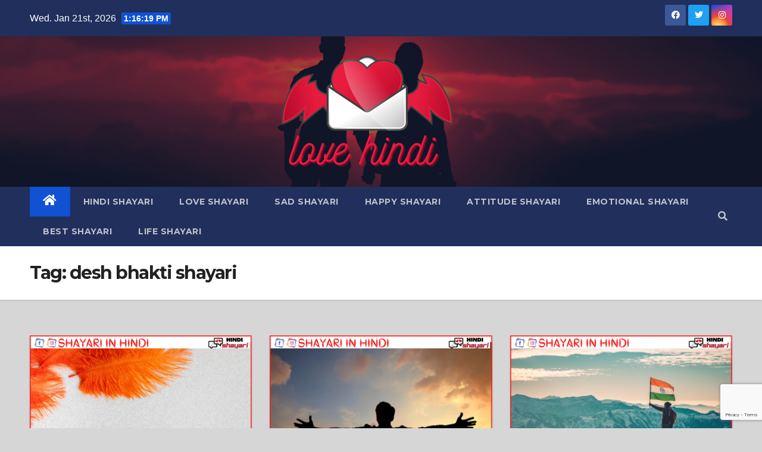

--- FILE ---
content_type: text/html; charset=utf-8
request_url: https://www.google.com/recaptcha/api2/anchor?ar=1&k=6Lcf8c0iAAAAAN2OoUX9k1GKsHgdzTRVu1apmeO7&co=aHR0cHM6Ly9sb3ZlLWhpbmRpLmNvbTo0NDM.&hl=en&v=PoyoqOPhxBO7pBk68S4YbpHZ&size=invisible&anchor-ms=20000&execute-ms=30000&cb=u0e3d4dou7nu
body_size: 48666
content:
<!DOCTYPE HTML><html dir="ltr" lang="en"><head><meta http-equiv="Content-Type" content="text/html; charset=UTF-8">
<meta http-equiv="X-UA-Compatible" content="IE=edge">
<title>reCAPTCHA</title>
<style type="text/css">
/* cyrillic-ext */
@font-face {
  font-family: 'Roboto';
  font-style: normal;
  font-weight: 400;
  font-stretch: 100%;
  src: url(//fonts.gstatic.com/s/roboto/v48/KFO7CnqEu92Fr1ME7kSn66aGLdTylUAMa3GUBHMdazTgWw.woff2) format('woff2');
  unicode-range: U+0460-052F, U+1C80-1C8A, U+20B4, U+2DE0-2DFF, U+A640-A69F, U+FE2E-FE2F;
}
/* cyrillic */
@font-face {
  font-family: 'Roboto';
  font-style: normal;
  font-weight: 400;
  font-stretch: 100%;
  src: url(//fonts.gstatic.com/s/roboto/v48/KFO7CnqEu92Fr1ME7kSn66aGLdTylUAMa3iUBHMdazTgWw.woff2) format('woff2');
  unicode-range: U+0301, U+0400-045F, U+0490-0491, U+04B0-04B1, U+2116;
}
/* greek-ext */
@font-face {
  font-family: 'Roboto';
  font-style: normal;
  font-weight: 400;
  font-stretch: 100%;
  src: url(//fonts.gstatic.com/s/roboto/v48/KFO7CnqEu92Fr1ME7kSn66aGLdTylUAMa3CUBHMdazTgWw.woff2) format('woff2');
  unicode-range: U+1F00-1FFF;
}
/* greek */
@font-face {
  font-family: 'Roboto';
  font-style: normal;
  font-weight: 400;
  font-stretch: 100%;
  src: url(//fonts.gstatic.com/s/roboto/v48/KFO7CnqEu92Fr1ME7kSn66aGLdTylUAMa3-UBHMdazTgWw.woff2) format('woff2');
  unicode-range: U+0370-0377, U+037A-037F, U+0384-038A, U+038C, U+038E-03A1, U+03A3-03FF;
}
/* math */
@font-face {
  font-family: 'Roboto';
  font-style: normal;
  font-weight: 400;
  font-stretch: 100%;
  src: url(//fonts.gstatic.com/s/roboto/v48/KFO7CnqEu92Fr1ME7kSn66aGLdTylUAMawCUBHMdazTgWw.woff2) format('woff2');
  unicode-range: U+0302-0303, U+0305, U+0307-0308, U+0310, U+0312, U+0315, U+031A, U+0326-0327, U+032C, U+032F-0330, U+0332-0333, U+0338, U+033A, U+0346, U+034D, U+0391-03A1, U+03A3-03A9, U+03B1-03C9, U+03D1, U+03D5-03D6, U+03F0-03F1, U+03F4-03F5, U+2016-2017, U+2034-2038, U+203C, U+2040, U+2043, U+2047, U+2050, U+2057, U+205F, U+2070-2071, U+2074-208E, U+2090-209C, U+20D0-20DC, U+20E1, U+20E5-20EF, U+2100-2112, U+2114-2115, U+2117-2121, U+2123-214F, U+2190, U+2192, U+2194-21AE, U+21B0-21E5, U+21F1-21F2, U+21F4-2211, U+2213-2214, U+2216-22FF, U+2308-230B, U+2310, U+2319, U+231C-2321, U+2336-237A, U+237C, U+2395, U+239B-23B7, U+23D0, U+23DC-23E1, U+2474-2475, U+25AF, U+25B3, U+25B7, U+25BD, U+25C1, U+25CA, U+25CC, U+25FB, U+266D-266F, U+27C0-27FF, U+2900-2AFF, U+2B0E-2B11, U+2B30-2B4C, U+2BFE, U+3030, U+FF5B, U+FF5D, U+1D400-1D7FF, U+1EE00-1EEFF;
}
/* symbols */
@font-face {
  font-family: 'Roboto';
  font-style: normal;
  font-weight: 400;
  font-stretch: 100%;
  src: url(//fonts.gstatic.com/s/roboto/v48/KFO7CnqEu92Fr1ME7kSn66aGLdTylUAMaxKUBHMdazTgWw.woff2) format('woff2');
  unicode-range: U+0001-000C, U+000E-001F, U+007F-009F, U+20DD-20E0, U+20E2-20E4, U+2150-218F, U+2190, U+2192, U+2194-2199, U+21AF, U+21E6-21F0, U+21F3, U+2218-2219, U+2299, U+22C4-22C6, U+2300-243F, U+2440-244A, U+2460-24FF, U+25A0-27BF, U+2800-28FF, U+2921-2922, U+2981, U+29BF, U+29EB, U+2B00-2BFF, U+4DC0-4DFF, U+FFF9-FFFB, U+10140-1018E, U+10190-1019C, U+101A0, U+101D0-101FD, U+102E0-102FB, U+10E60-10E7E, U+1D2C0-1D2D3, U+1D2E0-1D37F, U+1F000-1F0FF, U+1F100-1F1AD, U+1F1E6-1F1FF, U+1F30D-1F30F, U+1F315, U+1F31C, U+1F31E, U+1F320-1F32C, U+1F336, U+1F378, U+1F37D, U+1F382, U+1F393-1F39F, U+1F3A7-1F3A8, U+1F3AC-1F3AF, U+1F3C2, U+1F3C4-1F3C6, U+1F3CA-1F3CE, U+1F3D4-1F3E0, U+1F3ED, U+1F3F1-1F3F3, U+1F3F5-1F3F7, U+1F408, U+1F415, U+1F41F, U+1F426, U+1F43F, U+1F441-1F442, U+1F444, U+1F446-1F449, U+1F44C-1F44E, U+1F453, U+1F46A, U+1F47D, U+1F4A3, U+1F4B0, U+1F4B3, U+1F4B9, U+1F4BB, U+1F4BF, U+1F4C8-1F4CB, U+1F4D6, U+1F4DA, U+1F4DF, U+1F4E3-1F4E6, U+1F4EA-1F4ED, U+1F4F7, U+1F4F9-1F4FB, U+1F4FD-1F4FE, U+1F503, U+1F507-1F50B, U+1F50D, U+1F512-1F513, U+1F53E-1F54A, U+1F54F-1F5FA, U+1F610, U+1F650-1F67F, U+1F687, U+1F68D, U+1F691, U+1F694, U+1F698, U+1F6AD, U+1F6B2, U+1F6B9-1F6BA, U+1F6BC, U+1F6C6-1F6CF, U+1F6D3-1F6D7, U+1F6E0-1F6EA, U+1F6F0-1F6F3, U+1F6F7-1F6FC, U+1F700-1F7FF, U+1F800-1F80B, U+1F810-1F847, U+1F850-1F859, U+1F860-1F887, U+1F890-1F8AD, U+1F8B0-1F8BB, U+1F8C0-1F8C1, U+1F900-1F90B, U+1F93B, U+1F946, U+1F984, U+1F996, U+1F9E9, U+1FA00-1FA6F, U+1FA70-1FA7C, U+1FA80-1FA89, U+1FA8F-1FAC6, U+1FACE-1FADC, U+1FADF-1FAE9, U+1FAF0-1FAF8, U+1FB00-1FBFF;
}
/* vietnamese */
@font-face {
  font-family: 'Roboto';
  font-style: normal;
  font-weight: 400;
  font-stretch: 100%;
  src: url(//fonts.gstatic.com/s/roboto/v48/KFO7CnqEu92Fr1ME7kSn66aGLdTylUAMa3OUBHMdazTgWw.woff2) format('woff2');
  unicode-range: U+0102-0103, U+0110-0111, U+0128-0129, U+0168-0169, U+01A0-01A1, U+01AF-01B0, U+0300-0301, U+0303-0304, U+0308-0309, U+0323, U+0329, U+1EA0-1EF9, U+20AB;
}
/* latin-ext */
@font-face {
  font-family: 'Roboto';
  font-style: normal;
  font-weight: 400;
  font-stretch: 100%;
  src: url(//fonts.gstatic.com/s/roboto/v48/KFO7CnqEu92Fr1ME7kSn66aGLdTylUAMa3KUBHMdazTgWw.woff2) format('woff2');
  unicode-range: U+0100-02BA, U+02BD-02C5, U+02C7-02CC, U+02CE-02D7, U+02DD-02FF, U+0304, U+0308, U+0329, U+1D00-1DBF, U+1E00-1E9F, U+1EF2-1EFF, U+2020, U+20A0-20AB, U+20AD-20C0, U+2113, U+2C60-2C7F, U+A720-A7FF;
}
/* latin */
@font-face {
  font-family: 'Roboto';
  font-style: normal;
  font-weight: 400;
  font-stretch: 100%;
  src: url(//fonts.gstatic.com/s/roboto/v48/KFO7CnqEu92Fr1ME7kSn66aGLdTylUAMa3yUBHMdazQ.woff2) format('woff2');
  unicode-range: U+0000-00FF, U+0131, U+0152-0153, U+02BB-02BC, U+02C6, U+02DA, U+02DC, U+0304, U+0308, U+0329, U+2000-206F, U+20AC, U+2122, U+2191, U+2193, U+2212, U+2215, U+FEFF, U+FFFD;
}
/* cyrillic-ext */
@font-face {
  font-family: 'Roboto';
  font-style: normal;
  font-weight: 500;
  font-stretch: 100%;
  src: url(//fonts.gstatic.com/s/roboto/v48/KFO7CnqEu92Fr1ME7kSn66aGLdTylUAMa3GUBHMdazTgWw.woff2) format('woff2');
  unicode-range: U+0460-052F, U+1C80-1C8A, U+20B4, U+2DE0-2DFF, U+A640-A69F, U+FE2E-FE2F;
}
/* cyrillic */
@font-face {
  font-family: 'Roboto';
  font-style: normal;
  font-weight: 500;
  font-stretch: 100%;
  src: url(//fonts.gstatic.com/s/roboto/v48/KFO7CnqEu92Fr1ME7kSn66aGLdTylUAMa3iUBHMdazTgWw.woff2) format('woff2');
  unicode-range: U+0301, U+0400-045F, U+0490-0491, U+04B0-04B1, U+2116;
}
/* greek-ext */
@font-face {
  font-family: 'Roboto';
  font-style: normal;
  font-weight: 500;
  font-stretch: 100%;
  src: url(//fonts.gstatic.com/s/roboto/v48/KFO7CnqEu92Fr1ME7kSn66aGLdTylUAMa3CUBHMdazTgWw.woff2) format('woff2');
  unicode-range: U+1F00-1FFF;
}
/* greek */
@font-face {
  font-family: 'Roboto';
  font-style: normal;
  font-weight: 500;
  font-stretch: 100%;
  src: url(//fonts.gstatic.com/s/roboto/v48/KFO7CnqEu92Fr1ME7kSn66aGLdTylUAMa3-UBHMdazTgWw.woff2) format('woff2');
  unicode-range: U+0370-0377, U+037A-037F, U+0384-038A, U+038C, U+038E-03A1, U+03A3-03FF;
}
/* math */
@font-face {
  font-family: 'Roboto';
  font-style: normal;
  font-weight: 500;
  font-stretch: 100%;
  src: url(//fonts.gstatic.com/s/roboto/v48/KFO7CnqEu92Fr1ME7kSn66aGLdTylUAMawCUBHMdazTgWw.woff2) format('woff2');
  unicode-range: U+0302-0303, U+0305, U+0307-0308, U+0310, U+0312, U+0315, U+031A, U+0326-0327, U+032C, U+032F-0330, U+0332-0333, U+0338, U+033A, U+0346, U+034D, U+0391-03A1, U+03A3-03A9, U+03B1-03C9, U+03D1, U+03D5-03D6, U+03F0-03F1, U+03F4-03F5, U+2016-2017, U+2034-2038, U+203C, U+2040, U+2043, U+2047, U+2050, U+2057, U+205F, U+2070-2071, U+2074-208E, U+2090-209C, U+20D0-20DC, U+20E1, U+20E5-20EF, U+2100-2112, U+2114-2115, U+2117-2121, U+2123-214F, U+2190, U+2192, U+2194-21AE, U+21B0-21E5, U+21F1-21F2, U+21F4-2211, U+2213-2214, U+2216-22FF, U+2308-230B, U+2310, U+2319, U+231C-2321, U+2336-237A, U+237C, U+2395, U+239B-23B7, U+23D0, U+23DC-23E1, U+2474-2475, U+25AF, U+25B3, U+25B7, U+25BD, U+25C1, U+25CA, U+25CC, U+25FB, U+266D-266F, U+27C0-27FF, U+2900-2AFF, U+2B0E-2B11, U+2B30-2B4C, U+2BFE, U+3030, U+FF5B, U+FF5D, U+1D400-1D7FF, U+1EE00-1EEFF;
}
/* symbols */
@font-face {
  font-family: 'Roboto';
  font-style: normal;
  font-weight: 500;
  font-stretch: 100%;
  src: url(//fonts.gstatic.com/s/roboto/v48/KFO7CnqEu92Fr1ME7kSn66aGLdTylUAMaxKUBHMdazTgWw.woff2) format('woff2');
  unicode-range: U+0001-000C, U+000E-001F, U+007F-009F, U+20DD-20E0, U+20E2-20E4, U+2150-218F, U+2190, U+2192, U+2194-2199, U+21AF, U+21E6-21F0, U+21F3, U+2218-2219, U+2299, U+22C4-22C6, U+2300-243F, U+2440-244A, U+2460-24FF, U+25A0-27BF, U+2800-28FF, U+2921-2922, U+2981, U+29BF, U+29EB, U+2B00-2BFF, U+4DC0-4DFF, U+FFF9-FFFB, U+10140-1018E, U+10190-1019C, U+101A0, U+101D0-101FD, U+102E0-102FB, U+10E60-10E7E, U+1D2C0-1D2D3, U+1D2E0-1D37F, U+1F000-1F0FF, U+1F100-1F1AD, U+1F1E6-1F1FF, U+1F30D-1F30F, U+1F315, U+1F31C, U+1F31E, U+1F320-1F32C, U+1F336, U+1F378, U+1F37D, U+1F382, U+1F393-1F39F, U+1F3A7-1F3A8, U+1F3AC-1F3AF, U+1F3C2, U+1F3C4-1F3C6, U+1F3CA-1F3CE, U+1F3D4-1F3E0, U+1F3ED, U+1F3F1-1F3F3, U+1F3F5-1F3F7, U+1F408, U+1F415, U+1F41F, U+1F426, U+1F43F, U+1F441-1F442, U+1F444, U+1F446-1F449, U+1F44C-1F44E, U+1F453, U+1F46A, U+1F47D, U+1F4A3, U+1F4B0, U+1F4B3, U+1F4B9, U+1F4BB, U+1F4BF, U+1F4C8-1F4CB, U+1F4D6, U+1F4DA, U+1F4DF, U+1F4E3-1F4E6, U+1F4EA-1F4ED, U+1F4F7, U+1F4F9-1F4FB, U+1F4FD-1F4FE, U+1F503, U+1F507-1F50B, U+1F50D, U+1F512-1F513, U+1F53E-1F54A, U+1F54F-1F5FA, U+1F610, U+1F650-1F67F, U+1F687, U+1F68D, U+1F691, U+1F694, U+1F698, U+1F6AD, U+1F6B2, U+1F6B9-1F6BA, U+1F6BC, U+1F6C6-1F6CF, U+1F6D3-1F6D7, U+1F6E0-1F6EA, U+1F6F0-1F6F3, U+1F6F7-1F6FC, U+1F700-1F7FF, U+1F800-1F80B, U+1F810-1F847, U+1F850-1F859, U+1F860-1F887, U+1F890-1F8AD, U+1F8B0-1F8BB, U+1F8C0-1F8C1, U+1F900-1F90B, U+1F93B, U+1F946, U+1F984, U+1F996, U+1F9E9, U+1FA00-1FA6F, U+1FA70-1FA7C, U+1FA80-1FA89, U+1FA8F-1FAC6, U+1FACE-1FADC, U+1FADF-1FAE9, U+1FAF0-1FAF8, U+1FB00-1FBFF;
}
/* vietnamese */
@font-face {
  font-family: 'Roboto';
  font-style: normal;
  font-weight: 500;
  font-stretch: 100%;
  src: url(//fonts.gstatic.com/s/roboto/v48/KFO7CnqEu92Fr1ME7kSn66aGLdTylUAMa3OUBHMdazTgWw.woff2) format('woff2');
  unicode-range: U+0102-0103, U+0110-0111, U+0128-0129, U+0168-0169, U+01A0-01A1, U+01AF-01B0, U+0300-0301, U+0303-0304, U+0308-0309, U+0323, U+0329, U+1EA0-1EF9, U+20AB;
}
/* latin-ext */
@font-face {
  font-family: 'Roboto';
  font-style: normal;
  font-weight: 500;
  font-stretch: 100%;
  src: url(//fonts.gstatic.com/s/roboto/v48/KFO7CnqEu92Fr1ME7kSn66aGLdTylUAMa3KUBHMdazTgWw.woff2) format('woff2');
  unicode-range: U+0100-02BA, U+02BD-02C5, U+02C7-02CC, U+02CE-02D7, U+02DD-02FF, U+0304, U+0308, U+0329, U+1D00-1DBF, U+1E00-1E9F, U+1EF2-1EFF, U+2020, U+20A0-20AB, U+20AD-20C0, U+2113, U+2C60-2C7F, U+A720-A7FF;
}
/* latin */
@font-face {
  font-family: 'Roboto';
  font-style: normal;
  font-weight: 500;
  font-stretch: 100%;
  src: url(//fonts.gstatic.com/s/roboto/v48/KFO7CnqEu92Fr1ME7kSn66aGLdTylUAMa3yUBHMdazQ.woff2) format('woff2');
  unicode-range: U+0000-00FF, U+0131, U+0152-0153, U+02BB-02BC, U+02C6, U+02DA, U+02DC, U+0304, U+0308, U+0329, U+2000-206F, U+20AC, U+2122, U+2191, U+2193, U+2212, U+2215, U+FEFF, U+FFFD;
}
/* cyrillic-ext */
@font-face {
  font-family: 'Roboto';
  font-style: normal;
  font-weight: 900;
  font-stretch: 100%;
  src: url(//fonts.gstatic.com/s/roboto/v48/KFO7CnqEu92Fr1ME7kSn66aGLdTylUAMa3GUBHMdazTgWw.woff2) format('woff2');
  unicode-range: U+0460-052F, U+1C80-1C8A, U+20B4, U+2DE0-2DFF, U+A640-A69F, U+FE2E-FE2F;
}
/* cyrillic */
@font-face {
  font-family: 'Roboto';
  font-style: normal;
  font-weight: 900;
  font-stretch: 100%;
  src: url(//fonts.gstatic.com/s/roboto/v48/KFO7CnqEu92Fr1ME7kSn66aGLdTylUAMa3iUBHMdazTgWw.woff2) format('woff2');
  unicode-range: U+0301, U+0400-045F, U+0490-0491, U+04B0-04B1, U+2116;
}
/* greek-ext */
@font-face {
  font-family: 'Roboto';
  font-style: normal;
  font-weight: 900;
  font-stretch: 100%;
  src: url(//fonts.gstatic.com/s/roboto/v48/KFO7CnqEu92Fr1ME7kSn66aGLdTylUAMa3CUBHMdazTgWw.woff2) format('woff2');
  unicode-range: U+1F00-1FFF;
}
/* greek */
@font-face {
  font-family: 'Roboto';
  font-style: normal;
  font-weight: 900;
  font-stretch: 100%;
  src: url(//fonts.gstatic.com/s/roboto/v48/KFO7CnqEu92Fr1ME7kSn66aGLdTylUAMa3-UBHMdazTgWw.woff2) format('woff2');
  unicode-range: U+0370-0377, U+037A-037F, U+0384-038A, U+038C, U+038E-03A1, U+03A3-03FF;
}
/* math */
@font-face {
  font-family: 'Roboto';
  font-style: normal;
  font-weight: 900;
  font-stretch: 100%;
  src: url(//fonts.gstatic.com/s/roboto/v48/KFO7CnqEu92Fr1ME7kSn66aGLdTylUAMawCUBHMdazTgWw.woff2) format('woff2');
  unicode-range: U+0302-0303, U+0305, U+0307-0308, U+0310, U+0312, U+0315, U+031A, U+0326-0327, U+032C, U+032F-0330, U+0332-0333, U+0338, U+033A, U+0346, U+034D, U+0391-03A1, U+03A3-03A9, U+03B1-03C9, U+03D1, U+03D5-03D6, U+03F0-03F1, U+03F4-03F5, U+2016-2017, U+2034-2038, U+203C, U+2040, U+2043, U+2047, U+2050, U+2057, U+205F, U+2070-2071, U+2074-208E, U+2090-209C, U+20D0-20DC, U+20E1, U+20E5-20EF, U+2100-2112, U+2114-2115, U+2117-2121, U+2123-214F, U+2190, U+2192, U+2194-21AE, U+21B0-21E5, U+21F1-21F2, U+21F4-2211, U+2213-2214, U+2216-22FF, U+2308-230B, U+2310, U+2319, U+231C-2321, U+2336-237A, U+237C, U+2395, U+239B-23B7, U+23D0, U+23DC-23E1, U+2474-2475, U+25AF, U+25B3, U+25B7, U+25BD, U+25C1, U+25CA, U+25CC, U+25FB, U+266D-266F, U+27C0-27FF, U+2900-2AFF, U+2B0E-2B11, U+2B30-2B4C, U+2BFE, U+3030, U+FF5B, U+FF5D, U+1D400-1D7FF, U+1EE00-1EEFF;
}
/* symbols */
@font-face {
  font-family: 'Roboto';
  font-style: normal;
  font-weight: 900;
  font-stretch: 100%;
  src: url(//fonts.gstatic.com/s/roboto/v48/KFO7CnqEu92Fr1ME7kSn66aGLdTylUAMaxKUBHMdazTgWw.woff2) format('woff2');
  unicode-range: U+0001-000C, U+000E-001F, U+007F-009F, U+20DD-20E0, U+20E2-20E4, U+2150-218F, U+2190, U+2192, U+2194-2199, U+21AF, U+21E6-21F0, U+21F3, U+2218-2219, U+2299, U+22C4-22C6, U+2300-243F, U+2440-244A, U+2460-24FF, U+25A0-27BF, U+2800-28FF, U+2921-2922, U+2981, U+29BF, U+29EB, U+2B00-2BFF, U+4DC0-4DFF, U+FFF9-FFFB, U+10140-1018E, U+10190-1019C, U+101A0, U+101D0-101FD, U+102E0-102FB, U+10E60-10E7E, U+1D2C0-1D2D3, U+1D2E0-1D37F, U+1F000-1F0FF, U+1F100-1F1AD, U+1F1E6-1F1FF, U+1F30D-1F30F, U+1F315, U+1F31C, U+1F31E, U+1F320-1F32C, U+1F336, U+1F378, U+1F37D, U+1F382, U+1F393-1F39F, U+1F3A7-1F3A8, U+1F3AC-1F3AF, U+1F3C2, U+1F3C4-1F3C6, U+1F3CA-1F3CE, U+1F3D4-1F3E0, U+1F3ED, U+1F3F1-1F3F3, U+1F3F5-1F3F7, U+1F408, U+1F415, U+1F41F, U+1F426, U+1F43F, U+1F441-1F442, U+1F444, U+1F446-1F449, U+1F44C-1F44E, U+1F453, U+1F46A, U+1F47D, U+1F4A3, U+1F4B0, U+1F4B3, U+1F4B9, U+1F4BB, U+1F4BF, U+1F4C8-1F4CB, U+1F4D6, U+1F4DA, U+1F4DF, U+1F4E3-1F4E6, U+1F4EA-1F4ED, U+1F4F7, U+1F4F9-1F4FB, U+1F4FD-1F4FE, U+1F503, U+1F507-1F50B, U+1F50D, U+1F512-1F513, U+1F53E-1F54A, U+1F54F-1F5FA, U+1F610, U+1F650-1F67F, U+1F687, U+1F68D, U+1F691, U+1F694, U+1F698, U+1F6AD, U+1F6B2, U+1F6B9-1F6BA, U+1F6BC, U+1F6C6-1F6CF, U+1F6D3-1F6D7, U+1F6E0-1F6EA, U+1F6F0-1F6F3, U+1F6F7-1F6FC, U+1F700-1F7FF, U+1F800-1F80B, U+1F810-1F847, U+1F850-1F859, U+1F860-1F887, U+1F890-1F8AD, U+1F8B0-1F8BB, U+1F8C0-1F8C1, U+1F900-1F90B, U+1F93B, U+1F946, U+1F984, U+1F996, U+1F9E9, U+1FA00-1FA6F, U+1FA70-1FA7C, U+1FA80-1FA89, U+1FA8F-1FAC6, U+1FACE-1FADC, U+1FADF-1FAE9, U+1FAF0-1FAF8, U+1FB00-1FBFF;
}
/* vietnamese */
@font-face {
  font-family: 'Roboto';
  font-style: normal;
  font-weight: 900;
  font-stretch: 100%;
  src: url(//fonts.gstatic.com/s/roboto/v48/KFO7CnqEu92Fr1ME7kSn66aGLdTylUAMa3OUBHMdazTgWw.woff2) format('woff2');
  unicode-range: U+0102-0103, U+0110-0111, U+0128-0129, U+0168-0169, U+01A0-01A1, U+01AF-01B0, U+0300-0301, U+0303-0304, U+0308-0309, U+0323, U+0329, U+1EA0-1EF9, U+20AB;
}
/* latin-ext */
@font-face {
  font-family: 'Roboto';
  font-style: normal;
  font-weight: 900;
  font-stretch: 100%;
  src: url(//fonts.gstatic.com/s/roboto/v48/KFO7CnqEu92Fr1ME7kSn66aGLdTylUAMa3KUBHMdazTgWw.woff2) format('woff2');
  unicode-range: U+0100-02BA, U+02BD-02C5, U+02C7-02CC, U+02CE-02D7, U+02DD-02FF, U+0304, U+0308, U+0329, U+1D00-1DBF, U+1E00-1E9F, U+1EF2-1EFF, U+2020, U+20A0-20AB, U+20AD-20C0, U+2113, U+2C60-2C7F, U+A720-A7FF;
}
/* latin */
@font-face {
  font-family: 'Roboto';
  font-style: normal;
  font-weight: 900;
  font-stretch: 100%;
  src: url(//fonts.gstatic.com/s/roboto/v48/KFO7CnqEu92Fr1ME7kSn66aGLdTylUAMa3yUBHMdazQ.woff2) format('woff2');
  unicode-range: U+0000-00FF, U+0131, U+0152-0153, U+02BB-02BC, U+02C6, U+02DA, U+02DC, U+0304, U+0308, U+0329, U+2000-206F, U+20AC, U+2122, U+2191, U+2193, U+2212, U+2215, U+FEFF, U+FFFD;
}

</style>
<link rel="stylesheet" type="text/css" href="https://www.gstatic.com/recaptcha/releases/PoyoqOPhxBO7pBk68S4YbpHZ/styles__ltr.css">
<script nonce="mlFLs4n7JGUkDyf3EHXdJA" type="text/javascript">window['__recaptcha_api'] = 'https://www.google.com/recaptcha/api2/';</script>
<script type="text/javascript" src="https://www.gstatic.com/recaptcha/releases/PoyoqOPhxBO7pBk68S4YbpHZ/recaptcha__en.js" nonce="mlFLs4n7JGUkDyf3EHXdJA">
      
    </script></head>
<body><div id="rc-anchor-alert" class="rc-anchor-alert"></div>
<input type="hidden" id="recaptcha-token" value="[base64]">
<script type="text/javascript" nonce="mlFLs4n7JGUkDyf3EHXdJA">
      recaptcha.anchor.Main.init("[\x22ainput\x22,[\x22bgdata\x22,\x22\x22,\[base64]/[base64]/[base64]/[base64]/[base64]/[base64]/KGcoTywyNTMsTy5PKSxVRyhPLEMpKTpnKE8sMjUzLEMpLE8pKSxsKSksTykpfSxieT1mdW5jdGlvbihDLE8sdSxsKXtmb3IobD0odT1SKEMpLDApO08+MDtPLS0pbD1sPDw4fFooQyk7ZyhDLHUsbCl9LFVHPWZ1bmN0aW9uKEMsTyl7Qy5pLmxlbmd0aD4xMDQ/[base64]/[base64]/[base64]/[base64]/[base64]/[base64]/[base64]\\u003d\x22,\[base64]\\u003d\\u003d\x22,\x22wo9aw7kmAXAow4AcdTPCusO9Jx1fwqnDvjLDssKjwqXCuMK/wpbDhcK+EcKgYcKJwrkbEgdLHQjCj8KZQcOVX8KnEMKUwq/[base64]/CqE/DrkXCncKoZsOMwqhhUMKqw6cVXcO/[base64]/Dgx3CpyNPw7sJw5vCqsK0CsK1T8KCwo9xNHB7wqfCusK6w7bCssOlwrEqOQpYDsOtA8OywrN7YRNzwqN5w6PDksO4w5AuwpDDoiN+wpzCkFULw4fDhMOjGXbDrMOgwoJDw7TDryzCgF7DvcKFw4FwwoPCkk7DosOyw4gHccO0S3zDpMK/w4FKLcKMJsKowrxuw7AsOsOQwpZnw64qEh7CoyoNwqlXUyXCiS5fJgjCvBbCgEYywo8bw4fDuX1cVsO8cMKhFzvChsO3wqTCsFhhwoDDmsOQHMO/[base64]/w48jwqfCjMK5w7LCp3Ysw4zConh/RMOcwqQmA8KFFV4jTcOiw4DDh8OJw7nCp3LCp8KwwpnDt2XDn03DoCfDu8KqLGzDnyzCnzfDoANvwrlMwpFmwp3DliMXwpzChWVfw5PDqwrCg3DCsATDtMK5wppsw43DhMKyOS3CiHXDmTNqIlTDjcO3wo3ClMKlMcKSw7EUwrbDpSQFw7fCgHdlcsKGw7/CjsKOC8KZwpwrwpjDj8OncMKiwoXClAfCr8KAFFB4JzNow47CsRPCp8KLwr0yw5DCksKJwqDCkcKOw6cTOS5jwpojwodzOxoRW8KCBW7CsS9IbMOfwq4/[base64]/w5zDhiTCkMKHOWZ/[base64]/Ch8OKw6DDlxzCksOOwoTDisOLO0UBwrVzw75PZMONaA/[base64]/CgcOGEzNoQsKyKMOuU8KIAS50HMKKw4DCuT3DssK+wrtFGcKXK34fTsOwwr7Ct8OEZsO+w5M3GcOtw6cmRmPDoGDDsMO5wqtBTMKIw6kdLCx0wowEJ8O7MMOpw6w8Q8K4HyUnwqnCj8K+wphlw4rDrMKUCGHCrEbCj0UrJsKGw70lwoPCoXMVbFwdHkgbwq8/CE12IcOXBHs3OkTCoMKOBMK3wpjDv8O8w4TDvBIKDcKkwqTChw14NcO8w418PFDCtipRSHwuw5bDuMO7wq3Dn2bDigFoCsKjdF4wwoPDq3dFwqLDlg/[base64]/[base64]/ecOQwrgWw6d1w6tLw5/[base64]/Du8Kmw6rCuiDDk8Ktwr52B8OgwpR1EsK7S8O2M8O+IA3DrDTDqsOsMWPDnMKeQEYjTMK9CQlZacOTB2XDgsKZw5FUw7nCl8Ktwp0Qwo4lw4vDin/DkiLCgsKYJcOoKTLCicKeL3/CscKtCsKZw7AHw5FPW0VCw6wCEybCjcKvw43DklxfwqRfZ8KPIcO+H8Kcw5U7UlV/w5/DvcKCR8KQw7DCocO/R2hVJcKgw5LDrMKfw73DnsO7TFrCrMO/w4nCgXXDvCfDjgMhUQDDpMKTw5MbMMOmw7QDDMKQQsKIw6tkRkPDmlnCj13DtznDjMOxGVTDlyYiwqzDniTCpcKKHnBIwovDoMObw7p6w59cNyl9bh8sDMOOwrodwqs4wqjCoClQw6Naw5d/wqhOwpbCqMKfUMOJXykbHcK5wpMMEsOqw4DChMKKw5Nqd8OLwqhccwBUf8K9YXnCsMKbwpZHw6Jdw4LDm8OhOcKqTgTDtsK8wpshNsO7BydaRMKYRQ4WM0pCRsKeaVXDgBfChx9uJE/DsFswwpkkwoUlw4vDrMKYw7TCh8K1U8KVMXTDlg/[base64]/DqQLChTDCpHwBwpwKX1TCgzzClkgLBcKPw6vCqsKePRvDgmROw6DDscOJwoxAKWrCqMO3GcKSLsKxwo99JU3Cv8K9bkPDrMK3IX15YMOLw7nCrxPCrsKtw53CrCfCjCkLw5TDlsKkccKbw7/Cl8O+w7fCoHXDvA0cH8OwPE/CtUrDj0AsAMKhDj9dw7ZJHD5bI8O4wrrCmcKmO8KWwoTDv3w0w7MhwrzCpDzDn8Omwp5AwqfDoEPDjSnDmmlSZsO8A2HCki/Dkj/CqsO/wrwvw7rCrMOlNDvCsh94wqZxcMKaDFHDphYkWUTDjsKvGXxBwql0w7tLwq4pwqlLRcKGJ8O6w50BwqQcD8O/asKLw64mw57DuFABw5xSwpfDucKbw7/CjQlTw43CpsK9fcKcw6DChcOhw6k0FzAyBsO1bcOGMREnwpcZScOIwr7DtR0WKADDncKEwr18KcKyLUPCt8KtE0hsw6hfw4PDkmDCl1VAJD/CpcKCcsKowrUINwpTPSYOYsKMw4lGPcOXEcKfXzBqw5/Dm8K9woQtNkHCnDXCj8Klbz9VBMKeNgDCjVHCrn5REDlqw6nDrcKlwr/CpVHDgsOPwp0uIMKfw6PCtUfClMKhfMKHw5w6F8KTwqjCoA7DtAfCmMKcwrXChhbCt8K3HsK7w7XCuDIUJsKKw4Z5cMOlAwJASMOuw5Eowr9Gw7rCiFAswqPDtCxraCAlAsOrIgceGnTDvUNefxlJNgs1Zh3DtRbDrinCrG3Cq8O6EzDDiS/Di1ZEwovDsRcQwqEdw6nDvFLDp31LVX3CpkEowqjDuGPCv8OyamHDr0hVwq1wFUrCh8KqwqtxwobCqUx+WTYtwrYbacO/[base64]/DscKQwo3CtcOjN8KxUnYfDTvCqcO9w4XDlh1PQwlSAMObfRohwrnDrzLDhsO+wqvDpMO/w5rDjkXDkR0ow4HCiATDp2c5w7fCrMKdJMOKw5jDscK1w5oqwpcvw4rCmV4Iw7Fww7FresKJwobDi8OjG8KNwonCgBfCkMO+wp3CuMKHKUfCocOdwpo/[base64]/D8K1CMOsXcOlw5HCul8iWB0Kw6XCpGglw4fCv8OXw4pINsO7w5h9w7/CtMKUwpNMwqdrbANTdcKww41DwrlLbVHCgsKHKQolw6oVCWvCo8OEw5JTcMKhwqrDiEk5wo9ww4fCpUnCtE9lw4bCgz8DGFpJKHJifcKrwrcqwqQKXsOTwooTw5x1XhvDgcK+w4ZLwoFjDcO/wp7DmCAjw6TDmmXDjX5IOk5owr1VasO+X8Kgw61ew5MwNMOiwq/CvHDDnSjCj8Krwp3CjcKjNFnDvnPCj38vwr0jw79fGjMiwojDg8KwJn1YVsO8w7ZbK3o6wrhKB3PCmwJMRsO3wr8hwqd9FMOkUMKZZgE5w4bCpltkAxJmecOsw5xAesK/w4XDpX0vwpnCpMOJw791w7ZKwpfCkcKawpvCl8OEFWfCpcKXwoldw6NYwrdPwqQjZMKnVsOTw5Qbw6EFJQ/Cok7CscOlZsO2clUowp0NfMKjXxjCuBQyR8KjBcK0UMKTT8OXw4PDuMOvwrPCj8KMDsO4X8Otw73CiXQywqzDnR3DpcKTaE7DhnoeM8K6dMOkwozCqQcnSsKJIcO7wrROesO+eTgPWT/ChSQOwoPDr8KGw5F6wqIxP1ttKHvClmrCvMKGwrg/ekl1wo7DiSvDkV9bdSM/[base64]/[base64]/[base64]/ChMO/f2tXw4R1ZMKZw40ow7hJUWYww77DuT7DvmzDvcO6EMO9H2fDhhVEQcOEw4jCjsOrwrbCoB81Bl/DuDPCmsO2w6HCky7DsmTDk8KnaBXCs3XDmwHCiibDhk/[base64]/CkcKbTMO0wqxSw4gzwrXCk8KpwqHCuMONwq7Dl8KVwqTCnkM9BTfCp8Ota8K0D2JvwpNcwr/DgMKXw4DDuQPCu8KEwp/DuzxXIQk8cVnCuEzDhsKHw7pjwpcHO8KTworDhsOZw4Ynw5lMw4Adw7B9wqNkO8OxB8K9FsO9UsKYw7w+EsOXYMOawqDDijXCicOWEVXCqcOFw7Fcwqh7dWJUdQnDiHZNwofCgsODe1g0wrDCni/DlSUTbsKuYWpdWRAAG8KrIklKesO1DcOFHmTDrcOJT13DtcKwwph5a1PDucKMw6vDg1PDi23Dv1Byw4fCuMOuBsOFXMKEVVPDtcOpTMOiwo/CvSTCrxd+wpzDqsOPwpjCn3XCmh/DssOcSMK5OVcdFcKfwpTCgsKGwqFqwpvDkcK4QMKaw4NAwr9FagPDg8O2w483Z3B0wrZQagHDsQbDuTTCmglEw6EAXsK2woHCohRVwoF1N3jCsSfCl8KnPn58w7s9c8KIwoAqdsK0w6IzG1vCmGDDgg4mwpLDrcKnw7Z9w4ZwKgPDi8Ocw5/Dlgo3wpXClgzDnsOvBX5tw5p5DsKUw6pXMMOtNMKtSMKxw6rCoMKvwrJTDsOKw4p4DzXClzM+F3XDpB9uZMKPGMO/NjNqw5lYwojDt8O/[base64]/[base64]/TEYxWTpMbwzDn30Rwptsw6TDhQdCccKpw5HDuMOPAMOrw6RBGlQGEcO5w5XCtBvDuD7CpsODS21/wo89wphBd8KTaBLCh8OQw5bCvRbCt1hYw4zDiFvDrR/[base64]/Cg8K8wpnDmiokUMK/[base64]/CtcOTSx48ecKQasOjw5lYH1fDhFgVJRRywotdw4Ehe8K6Y8Ouw5zDsznCoHRMXzDDiD/[base64]/wpbCrmjDpQ5bfMKRw5IHwocULVDDlMOKcHrCpyZ8OsOeGiHDmiHCkEHCgVZXFMKdcsKYw7bDucKhw5rDq8KuXcKgw4LCrUHDj0vDogdZwoBAw6Biwp52DMKGw63Dv8OPDcKYwr/ChTLDrMKFacKBwr7CnsO2wprCqsK5w6Jywr4Vw5E9bjHCnDTDtl8nc8KFdcKoe8Oww43Duh58w5oKeRjCrkcHw7MNUx/DgsK8w5jDhcKvwpLDni5Qw6TCvMOqJ8OPw45Yw5sxM8Klw6t/JcKwwp3Dp1/CiMKiw5HChVM7AMKUwqBkJyrDucOIIx/[base64]/DkcOJEAliCiHDucKcw7XCgMKuHVACdsOYE8O6wpMbwpsyR33CqcOHw6sRwozCt2PDun/DmcK5SMK8TxA/JMO8wr4mwqnDuCHCiMOYIcKDBCfDhMK6I8KhwoslASs2Exw1a8OMZFnCs8OIasOEw5nDlsO3G8O0w7Jqw5jCgMOYwpYYw4YwYMOFbikmw7R4XsK0w6NdwrFMwq/Do8Kxw4rCiijCo8KyUMKLPGskdkJqX8OQR8Otwot0w47DvcOXwqHCnMKEwpLCtXdKUDscBSdoZg1/w7TCq8KBXsOhCC/Cv27DiMOBwoHDuRvDvMKqwrlHCT3DrF9owqlwJMO9w7kswrdjFWrDkMOBAMObw7pQbikcwpPCisOKGgzCrMO1w7/DhU/DpcK6BSMywrNRw6IXYsOMw7FIS13DnD1/[base64]/[base64]/[base64]/DocKvd8OwOcKmw5nClVt/w6I5wpZDJcKqwpQJwp3Dv2XDpMK+H3fClBgoY8OwNlHDqjETJmt8Q8KOwpHCocOGw7dhIHPDg8KtaxFhw7ESMUTDhTTCrcK0W8KnYMOUQsKyw5vCvibDkFvClMKgw6Vnw5ZaHMKfwonCqA3DoBTDu1nDh2PDkG7CvFzDmj8BQ1fDuwQNZR5/[base64]/w6fCk8OkwpnCoQwVAcOdYsObeWchA8ODw6JrwqTCtQMNwqg7w5UYwrrCpysKIRFMQMKvwqXDg2nCosKfw4rDnyTCiVXCmU5Hwp/[base64]/DpsKSeMOEwrYiGWLCqMK0eFzCmMKhCxh6JsKCScKZEsK9wojChMKQwossI8OWHcKXw7YfHxDDjsOZUHTCjRBww6Yuw4JMO3rCoWcmwr4TVhjCuwbCnsOGw7tFw4kgJcKnBsK/[base64]/Cr2rCmF3DiMKlw6Ife8K5QcKBwpdRYE/CiErDlEwmwqZFRGXCsMKMw73DmE4APSV4wopLwpZ4wp44YDTDvGXDtFlzw7ZMw6cgw64lw5fDs0bDvMKHwpXDhsKGJxMHw5fDui7Du8Kcwr7CshvDu0gmCmVPw7/DtTzDsAplAMOZVcOKw4ZkGcOww5HCnsKTPMO5L1NnMA4ZFcKlbsKPwrRWNVvCkMO3wq02KwMEw4AcYA/CiWXDoXE7wpfDtcKeFhvChCE0f8OKPcONw77Dogg7w4lKw4PClAJQMcOnwqnCo8OqwpfDrMKZwplkGsKTwrkcw6/Dpwp5XW4pE8KpwqHDqsOSw5vCh8OoNjUqbE5ZKsKrwpdFw4R/worDh8KIw7fChU4vw5xFw5zDpMO0w4XCgsKxKhQzwqYNDRYQwqDDtxRHwrVPwo3DscKDwqRvH1MxTsOCw6dgw5w0ZC59VMOxw5wuPHAQZC7Cg0DDkSwbw5fCmGDDjcOuK0RpecKSwovCgyPDvy44El7DocOAwo8+wpF/F8KBworDvcKpwqzDicOGwpPDo8KJFsORwpnCuQXCocKVwpM/YsKOD1FpwoTCusO5w47CoijDh3tcw5HCqk09w5pJw6fDmcOCMQHChMKBw70OwrzCm0AvZjnCokbDjMK0w5/ChcK5O8K1w753O8OCw7PCrMOtSg/DkwnCsmlPw4/DnQrCo8KABC1hIEDCk8Oae8KGYBrCsj/[base64]/[base64]/DgXDCpsOPwqDCisKUw4jCtSzCksKnw5bCsMOrNsO1WHIbBU1zaWXDi1l4w5TCoXzDusOkewkvLMKNVVXDoTLCv1zDgMOiHsKGdynDjMKwVDzCgcOEL8Ofd17ClFjDpifDqRJhQsK6wqp6w4TDhsK2w5/ChF7CpVZzSyl7DURrfMKsBxtXw5/DlMKVJWU1HcOuMA4ZwrDDiMOKwp57w4LDnXLDqhHCosKoHG/DoFY4VkJKJkofw70Vw47CgE/[base64]/wqvCvlbDkcKWRsOswoJDw7LDoSXDrcKld8KdH2kaGMKEw5jChUhCQsOlbsOxwqwndMOKCUsdLMK0fcOrw4/Ds2BaMEsXw5XCmcK8bkXCt8KGw73CsDjCs2DDqSTCmiASwqnCmcKUw5XDiwQXFk9SwpEyRMK8wqMqwpXDiCvDkiPDoV5LdgvCu8O/w5rCrsKyCTbDmSHCqiTDuXPCtsK+f8O/[base64]/CrsKCS8K8wqjDgMORw5Z2wrc+DhREwp9IU0MGUSLDpl3Dj8OvOcKdQMKCw6YwBcO6DMKmw4UMw7/CjcK7w7TDtwfDqsOjXsKxaDRuRVvDucKOPMKUw6LDscKewrBsw7zDnyg+Gm7Cmi4Aa1EWfH0aw68lMcOHwpAsJBrCiQ/Du8O5wpQDwoY2ZcKCPVDCsBAkY8Otdj8CwonCmcKRX8OJQH97wqxXA3/ClsO9VALDgC9TwrPCpcKaw5wlw4XDmcK0UsO4XmjDpm7DjsO8w7XCsDkPwqPDjsKewpHCkmsEw7QMwqQjAMKHYsKowrjDnTBSwooywrLCtncrwp3DlcKZWS/DksO7L8OYJhsaPmXCpit/wrfDpMOjSMOnwp/CiMONKBkHw5pYwr89WMOAE8KdNTUCG8O/UUQxw4BSPcOlw5/[base64]/c8OnwrDCocK5XCYNw59nbgQcw6AUIsKvw7F2wpt/[base64]/LkTCiylUw7UYwpDCmVUoV8O2ZXJSw7cHKMKawpMdwqtscMOyU8O4w4RXDFjDpHzCu8KpBMKfUsKjEsKAw4nCqMKPwoEyw7vDl0EFw53DrAnCu0Zuw7UdBcKKBizCnMKxw4PDtsKqesOeT8KQTWsIw4RewrwHLcOHw6/Dj0vDmntpFsKBfcK1woLCgMOzwo/CrsO9w4XCuMK3UcOVeCo0KMKGAELDpcOqw6ksSTAqDFXDmMKUw6rDnD9twqdZw44ucRrCqcOPw5jCgcKdwosRL8KawobCnnDDtMKHQm0LworDi39bJMOww6lNwqUyS8KNWAdNWlRMw7BYwq/CvCwKw5bCscK/AHLDh8Knw5DDk8OcwpjDo8Kywqlzwr5Tw4nCvi1zwoDDrWk3w6zDv8KhwqxFw6fCgQ0iwrTDi2rCmsKIw5AUw4sIfMOIAyhowrzDrjvCm1/DonfDvlbClMKhL2hZwrEfw5DChxrDi8OLw5QTwqJgIMOvwpXDs8KbwqzCujcpwovDj8O4EhwrwpnCmw5pQBNbw5nClxw1E3fClyXCvFTCgMOjwozDpmnDql3Dn8KUIndLwrXDpMKIwpTDnMOIEsKYwq4obzTDmjEUwqvDo1cif8KNVsO/cCvCvcOjDMOsVsOJwqJCw4vCmXnClsKKS8KYRsO4woQGMcOmw6J/wqDDnsKAXXAjfcKOwoxtQsKFW3/DqcORwp1/RsOTw6XCrBDDtQcRwp0IwoxhMcKoS8KVNyHCh0UmXcO5wpPDucKzw4bDksKhw5fDowXCrHjCgMKawqnCucKrw7TCkwbDo8KfUcKjTH3DscOawojDtsOLw5/CuMOBwr8jaMKQwpFXHQk0wohxwqcfKcK5wo7Cs2/CgcKjw67Cs8OHC0NuwrcawqPCkMKjwrh3PcK4AGbDg8OSwpDCj8ODwqbCpyLDuQbClsOSw6LDqMOSwogUwpgdHMO/wrJSwpRCTcKEw6M2YsOJw54YNMK2wpNMw552w7fCogzDmD7CnU3CpsOpbcKUw5BNwrnDs8O9VMOBBD0qGMK3RTVXWMOMA8K6GMOaMsOawoPDiW/ChsKLw5vDmxXDqD0Cez7CijJKw7d1wrQcwoDCjV7DoDPDosKxN8OQwq1SwobDlMKnw5fDuTwZS8KLbsO8w7jDo8O7ejpkIwbCrWhSw47Cp2dCwqPCrw7CpgpJw7s/I3rCucOMwoQGw43DpmV3PMK+XcOUGsKLLBsfFMO2eMOAw4g1UAnDjnvCncKCRW5lZCpgwrswDcK2w7llw6XCr2dAw6/[base64]/Dv8KVUcOzw5jDtsO8aDl1M8O5wrdoRMOhLHEfFcO6w6nCtcOxw6PCiMK2E8KBw4cKW8Kww4zCpC7Cu8KhQDPDhgMvwpx/wqXCucO/[base64]/W8O3w6rCnD5lGcKywrdxw5ANwrvCoMKRwqVkPcKZfMKAwpHDvyPCnEbDlVpCGD4qNC/CgcKWA8OlWzpOKxHCkC19FXkRw7ogdlnDtAkOCy7CkwJVwrdxwoJZG8OGfsOVwpHCv8OKRsK7w7Q+HzI7TcKWwrfDvsOAwo1vw60nw7zDgMKsS8OkwqUeacO4wr0Nw5nCpMOAwpdgKMKCJ8OTfsO8w4Z5w555w6J6w6vCh3U0w6jCusKYw5RaM8KhDyDCtMKxTi/ClHjDiMOgwp7DjBIsw63ChsOiTcOqe8Ojwo0uXWZ4w7DCgsOywpgINBPDh8KUwr3CtmYywqLDiMO8UXDDocOZFQTCqMOUMWTCklQTwp3CqQfDhGd4w515asKPb149wrnCi8KPw6jDmMKIw6jCuiRxbMKKw7PDp8K1DWZCw4jDtkBFw6nDmGt+woTCgcOGUz/Di2PCqcOKKmVZwpXCqMOPwqNwwo7Dh8KOw7lrw7jCicOEJENHMhtQI8KNw43DhV0hw5IvFQjDhMOdZMKgKMOYXwJhwrzDlhoCwpfCjzfDq8OJw7A5UcOywqJ+OMK7YcKLw7EOw4DDl8KrfxnCksKyw6DDlsOdwpPCsMKEQzsIw74sCVDDvsKuwrLCm8Osw4/Cj8O9worCng7DqUZTw6zDscKFGU96KiPDkxBdwp3CgsKuwqvDrn3Ck8Kww5ZJw6DChcKuw4JndcOBwqDCizPDnhDDpgBnVjTCt20hUxM8wqNNTsO1fA8/YQfDuMOgw4Bvw4tjw4/DryjCmXzDisKfwoLCvcKrwqw1FcOudsO0LEBfOsK/[base64]/DpsOxSRQtRcOqw7sWw74iwpImOG8WdA0lUsKITMOOw6nDlMOHwpzDqEfDo8KFRsK+DcKlQsK0wojDp8OPw6XDoDrDigIhHgwzRFHCh8KaBcOXd8KVO8K/[base64]/[base64]/wq8xwoIBMsO0w7LDtMK8NMOzScKBwrDCqcOlw4ACw4XDi8Oaw7xzYcKwSsO+JcOfwq7CgEDCr8OsKiPDolPCn3oqwq/CmsKCDMO/wq4dwogzPEMxwqkaF8KEw50QPksZwrQGwoLDoE3CucKQDUc8w5vCrjp1FMOPwqLDtMOcwrnCun3Cs8KUQyt1wrjDnXNYL8O6wptlwrbCvcO1w5BTw4hzwr7CiktUTzLCtcOoDCZ2w7nDoMKeIQBywpLCrm/Cki5QKRzCm3AnJTrCh2rDghtmHnHCusKyw7HDmzLCmW8CK8OJw54nA8Oww5Rxw5nCuMKDMEtzw73DsHvCn0nDuS7Cqy0SY8OrbMOjwrMsw6vDuDBTw7fCnsKKw4nDrTPCrCNfYR/CmMO+wqcuFmt1IMKLw47DpT3DtBJaRgbDr8Klw4PCi8OXRMOvw6jClQo2w5NEZF9xOHbDpMK2fcKkw4J1w6rCsCXDtFLDjhd4UcKHXXcMZWBZCMOABcOQwo3CpgvCm8OVw71jwpHCgQ/[base64]/DnsObw7MVansrwpkqw4Mywp/DhsK9fsKGdcOCPQ7Cn8KUYMOgEQ18woPDkcKHwoXDncOBw7bDtMKrw4VIw5/Cq8OIDcK2OsOow41Lwq41w5E1MXPDtMOoS8Oow6w6w4hAwrkzBQVDw6BEw4JcJ8KXAkdmwpDDr8O9w5jDrMK8KSjCsSzDtx/[base64]/Dr8OuIcOmw4DChhV2ajvDlsOmwrjCiXzDkGUWw5FRN03CnsObwowSa8OrIMKXGlhBw6PDoUMfw4haY3vDvcOGGTlSw6QMwpjClMOYw5Ujwr/CrcOHF8Kew60gVCtqPzpSVcO9M8OfwooEwo01w7lXfsOuYyYwOzofwoXDszbDs8OQWSQub0oNw7bCoUVAR0F5LHvDpG/[base64]/DgMO8w4DCvks4LMO8w7nDnxI1MyvChU0xwrM0AsOLwrpVB2XCmsKTfjkcw7hXc8O4w5fDjcKVIcKwb8Kvw7vCo8KFbAlXwpghZcOUSMOywrHDiVTCkcOow4TCmDkUNcOsBB/[base64]/CghHCqVzDu8ORwqtIw4bCjWnCkgYzw6ldw7pmccKfWcOBw6lCwpdwwrbDjFDDs21Jw5jDlCPCmHzCizFGwrTCqsKnwrh7CQHDszbCmsOdw4Ibw7XDv8KfwqDCl1nDpcOkwoPDrcKrw5xKDRLChVrDplEeOh/Dqnwiwo5hw5fCtCXCjhrCvcKrwqvDvyMkwrTDpcKzwpAaYcOzwrBrFE/DgXErQMKXwqw6w7/CsMO9wrvDp8OmFSPDhsKzw7zCnhbDo8K4I8KLw5vDi8KfwpPCsBYmNcKjMkN0w7xVwpRdwqQFw5kZw57Dn0YwK8O5wpFzw5wABlgDwrXDpkjCvsKSwqzCgQ7DscOVw43DsMOab3FMHmQOLkUtG8O1w6rDqsKRw5xqFFouBcKswokgdnHDg1RiQGnDomN1CVg0wo/DhMOxFgl5wrVgwoQmw6XDoH3DksK6DXnDhcOsw6BYwogew6QSw6HClFNtFcK1XMKtw6Rww5Q9AcO7TxcqPCfCsS/Ds8OOw6PDpXsEw4PCtnvDlcKVK1LCr8OQMcOmw5Q4A0HChWcPRnnDg8KOZ8ObwoMnwpZiECh+w7TCtsKdAcKYw5VxwqPCkcKXDsOLVyQmwowjdcKGwrXCoTLCisOmc8OiC3/DtVdvJMOWwr8lw6XCncOmOk1kCX1Hw75WwpAqVcKRw78cwoXDpmp1wr7Cin9Kwo7CuA92VcOBw4DDksKxw4/Dij1PJ3vCnMOgchdOOMKXAiLCmV/DosO7XFbChgI/[base64]/w4how4/[base64]/DkMKzw5xEcMKSaFkIL8O5XsOqwpMnRkwbSsOwZkPDryLCqMKXw4XCscOXZsOmwoQgw4bDtMOFJAvCmcKQWMOfWCZYX8OUMk/CgEUuwrPCswbDrFDCjjrDojLDuGgQwoPDrEnDksOXImAiDsKvw4Vnw54HwpzDhh1jwqhqP8K/[base64]/DsFHCkEbCksODwqnCvsKTbFrClE1ewr3CscKJw6rCgcKqTwtowqQBw6vDkDo7GMKbw4jCjggOwpJTw68vSsOJwqPDnWgOflRMK8KiO8OAw7chMsO0BX7DlMKgZcOhEcOtw6oKasOcPcKmw5gRERTCoCTDnhZhw7ZnRXrDvsK/PcKww54qd8KwRMKicn7Cl8OIbMKrw6PCn8KvHm5Wwrd1woXDv09owqnDoAB9wqzCm8O+JV9oZxM/ScKxMEHCiVpNQg1cNRHDvwnCu8OQMW8tw4BJFMOlP8KPQ8ODw4huwpnDhndEIzrCo0xQVDpOwqNsbS/ClMOoLmPCujdIwokTcy4Ow6jDjcONw4PCsMObw5J3w4/CkwdAwr7Dj8OTw4XCr8O1QSdIHMOsZyHCusKdZcOhCSnChw0vw57CscOMw6LDmcKLw7QtRsOFZhHCtMOyw70JwrbDsFfDnsKfTcOlD8OtWcKQcXVew59qWsKaHn/[base64]/Dujkvw7PDjRpQw4hbDznCmMOOw7/Dvk3DtRhNbcK9VT7CnMOowqPCgsOAwpjCh3kWF8KOwqIIKjjCkMOOwpwfDC0tw77CvcKrOMOvw5t/[base64]/CuwRew4/DnMKKw6nDvEQjw5dvwr9DRsKHw6PCnHjDlV7Ci8OYRMOOw4PDqsKDG8O/wrDCicOLwpI+w6NlV0/[base64]/CmCfCsMKhNMOZOsOjwqfDrgzCsMO2SsK5wp3DgsK7HcOFwpNlw5HDjhAAacKvwq5UPSbCpzvDucKDwq3CvMOWw7duwozCkXRIB8Ouwqd/wrV4w65ew4/ChMKAA8KGwr3DgcKiXTstEFjDm14UK8KQw7FSb1UDIl7DrkjCrcOMw4YyasKEw68TYcK7w5/Dg8KdUMKtwrh1wrVjwrjCtlbClSvDiMOyBMKGe8KNwqrDh38aRXI6wq3CrMOnRcOfwoIENsOjXR3Cg8O6w6nDmAXCtsKkw4rDvMOVAsKJKSEKY8OSAnwjw5Rhw6PDkEtLwo5gwrA/BArCrsKdw4RWTMK/w5bCvnxIfcOaw77Dm2bCiikcw5YAwpILPcKJUmk8woDDssKVGExWw6c+w7bDoDgGw6jDozgQIVLCszQxO8K/w4LDuhxuV8KELGt/K8K6Eisnw4/CqMKkPCfDmcO6wqTDnyguwqDDvcOLw4ZOw6nDpcO/[base64]/DswI0wq5/wqVewpENwobDq3TDmVjCh2hpwrPCq8Orwr3Dt1/CucOLw43Dpk7DjiHCvCfCksOWXUzDsBPDpMOywojCusK5MsKyG8KvFsOGGMOzw4vCpcOnwovCiB0eDCFHYk1KXMKpLcOPw5HDr8OYwqpAwrPDs0IrEcOPSCBnFcOfdmZYw6Q/woEwMMKeUMKsDsKVVsOrAMK8w781fTXDlcOfw7A7OsKSwqVTw7/Cq2DCksKEw4TCssKrw7DDj8Kyw4gwwq0LWcKvwoYURTLDqcOaLcKXwqIMwqDDsFXCksKjw7XDuCHCjMKbbRcnw7bDnRJSbh9KXT1hXBdEw7/Dr1trB8OBW8O3E2NFbcKnwqHDj2NHK3fCgSEZH1UeUnbDn17Dii/DkyvDpsKZQcOWEsKtA8O0YMKuamlPADVmJcKwNixGw4XCtMOOYMKJwo92w603w7PDrcOHwqdrwr/DjmjDhcOwA8O9wrpxJBZQEmbCmmsCXgvDml7Ck18uwr0Cw6nCizI+dsKoIcKuesOjw4/[base64]/[base64]/CjMOmwqM7RMK5FX/Drl3CsMOFcGzCgzzCrRMYGsOaHFh7dVLDvcKGw4kUw6lsdcO8w4bDhX7DiMO5wpsnwoHCqiXDsD0LMRTCjH5JWsK/KMOlFcOqc8K3HsOVejnDmMK+Y8Krw5TCicKhe8Oxw7VXW1HDuXbDpx7CvsO8wq5JJkfCsjfComgtwpRlw5QAw4t9NjZJw7MAaMOlw7UEw7dBH1fDjMOxw5/ClMKgwqkYSF/DnjQAM8OWaMOPwo81wq7CpsO1JcO/w7rCtnDDoznDunjCn0jDtcKpGXjDnBwzPnrCqMOYwoHDu8Kdwo/ChcOYw4DDsCZHegxWwpTDmTtFZVNFG3UyRsOWwpLChzEmwrDDjRFhwoN/[base64]/Dn8OcwpnCsMOqecKXZMOUw68mN8OsAcKQw54sY2DDm2rDgMKhw6rDil4sGMKpw5wQdVI7ehAgw5zCpFDCrEIvM1rDrlTCisKtw4nCh8Olw5zCtjtowovDln3DvMOow4bCvnRHw7sZI8OVw4rCkWYkwoTCtcKow7FbwqLDjXjDnkLDsGzCusOBwqDDpT3DgcKRf8ORZX/Dr8OqcMKWFWNlZ8K4f8Oow5PDlsKqVcKvwq3DlMKWUMOQw7hgwpLDksKXwrBtFGPChcKmw4pYZcKbVl7DjMOUDSvCvwsQV8O6LmXDtRZMBMO0N8OXbcKtR0w/[base64]/[base64]/DusOmBis5BAbCgAFlw77DtsKuF2IQwoZ5LsOkw6jCp1jDrx0Fw4UDPMO5A8KuAhTDuDjDrsOaw4/[base64]/CgBDCnEHDnjQ3wo/DtsK3wojDq1FQe8O8w7wXLgBcwp5Ww6V2JMOmw6B1wqAIKC5swp5eOcK+w7PDtMOmw4U3AsOFw7PDtsO+wrUOMyDDqcKPTsKCcBvCkSJXwo/Dt2LDoDZ4w4/CksKYJcKnPA/Cv8OzwqM4JMO3w7/DqBV5wpoGHsKUacK0w7vChsOoPsKbw41uJMOgYMKYDG1yw5XCvQrDr2XDnTXCmCHCjwJkOkwmXWtbwqPDpsKUwpFkVMK/Y8KLw7nDr0/[base64]/wp1JXcK3w4AAFcKQD8K1OVnDqMOUdlBVwrzCh8K+ZQErbjTDlcOewqk4MSxmw7YuwqzCncKSX8O1w40Nw6fDsQjDocKNwpTDhsOVesOPA8OkwobDi8O+UMKdcMO1w7fDrBLCu2HCk28IGAvDtMKCwr/Cjz7DqsKIwqFdw6/DiEcDw5/Dow8UVsKAUGLDmlXDlxDDtDnCmsKlw7d9ZsKrYMO9NsKqO8ODwrjCgsKOw6JLw5hmwpx5YW3DoELCiMKMJ8OywpYQw5LDi3vDocO/IkoZOsOANcKRKULCnsOAcRQSMcO3wrALCQ/DoEZJwqE0JMKqHF43w4TClX/DmMO8wpFKFsOKwozDiU1Uw5pvUMOnFA/CnljDqWIKcCbCqsO1w5XDqRMSSHAWBsKpwrRxwrZDwqLDhWg7Pj3Dk0LDk8K6dHHDmcOPwpkCw64jwrBhwplmVsK0ekxiL8O7wrLCsTdBw7HDo8K1w6JycsOKLcOVw4dSwqvCkjrDgsKnw5XDmsKDwrN3w7nDgcKHQyEAw7nCm8KVwowKbcOSEiksw4cndE/DjsOQw718XcOqfChQw6HCgHhhfDFlCMOJwp/DmVtZw7oOfsKwOMOwwpPDhmDCuh7CgsOHesK2UirCscKIw67DuWcgw5FYwrAldcKbwocSCQ7Cn2Z/dmZxE8K1wqvCqHpISgZMwo/DsMK3DsOMwojCvSLDpHjCh8KXwrwQFmhBw6kfScK7F8KDwo3DjRwfIsOuwrtrMsOVwq/DvkzCtmPCggcdd8ORwpA/wpMGwq93e1jCscKwTXgqJcKmUnkzwr8OFX/[base64]/Dvktww5bCgCrDmirDm8O8wql3akXCm8KcdAxdwogmwr4aw7TCm8Kjfl1/wp7CgsK0w749bl7DgcO7w7LCnV9xw6HDiMKzNzR3dcOpPMK/w4DDtxnCk8KPwrrCscOhRcOXGsKqU8OCw5vChxbDomBZw4jCp0h7fjVOwod7Wlccw7fChBfDicO/[base64]/Cg3TDgcObBcKow6LDtgnDocKQWU/Dthp3w5NnRsKmwpPDvsOGA8KEwpDCpsKmGWDCg2fCiwzCuXbDjV0vw5oyasO/WcKXw68gZcKSwpbChcKiw6o7KVfCvMOzSEthD8OtZMOuaDzDmnHCpsORwq0PEVjDgwBawoNHN8OtbhxvwpXCgMKQMcKPwrTDih13CcO1WnM0KMKBXA/CncKSMk7CicKAw7BDNcOHw4TDt8KqJH0sPgrDh19ofMK9PmnCucOLwpHDlcOWHMO0wpp2KsKIDcK+X2FJJDbDqVVjwqcWw4HDj8KfEsKCMcO9WSFERjPDojkAwqjCokrDgSZYS3U7w4xLecK9w5VuWg3CkcO4R8KkUsOlHMKCSl1efV7DoxXDq8KbdcK0JsKpw5vCmy/DicK6ZSkVLRLCgcKmIjkyIy4wJ8KVw5rDiy7Dr2fDpT9vwo86wrrCnQXCrDAeIsO5w5rCrV3DtsOCbivDgi8zwq3DqsKAw5Z8wpltBsK8wpXDjMOgej9SbmzCqSMUwpkUwqdVE8K9w6zDq8OKw5daw7tqcToYDWzCicKtPzzDpMO7D8KAUGrDncK/w6DCrMO2D8Oxw4IcU1BNw7fDpcOlX1/Ch8OWw4DCqcOMwq5JKMOTIhkjOWYpUcOMVcOKWcOYYmXCmBHDh8K/[base64]/CiG8WNMO9McKyw5jCongtw55kw44jMsOYw6nCozLCssOAAsO5ZsORw4bDjlDDhjBuwqrCrMOOw5MJwo18w5fCj8KOMiLDpxZxIQ7DqRfCqi0\\u003d\x22],null,[\x22conf\x22,null,\x226Lcf8c0iAAAAAN2OoUX9k1GKsHgdzTRVu1apmeO7\x22,0,null,null,null,1,[21,125,63,73,95,87,41,43,42,83,102,105,109,121],[1017145,652],0,null,null,null,null,0,null,0,null,700,1,null,0,\[base64]/76lBhnEnQkZnOKMAhnM8xEZ\x22,0,0,null,null,1,null,0,0,null,null,null,0],\x22https://love-hindi.com:443\x22,null,[3,1,1],null,null,null,1,3600,[\x22https://www.google.com/intl/en/policies/privacy/\x22,\x22https://www.google.com/intl/en/policies/terms/\x22],\x22wmmVsTABS6bXXxPgZXpbHqmcvtj1kVCI5w6b2D/p5Ag\\u003d\x22,1,0,null,1,1769004978399,0,0,[2,165,187,145],null,[176,68,81,172],\x22RC-1CPwxAlHaBOeeQ\x22,null,null,null,null,null,\x220dAFcWeA7rgno_Rs6yuVJkd1jqRbv_4uprewZ8TMri0VLExY6iKEdEC4HNxrBtmdKfaStbJgtd6ojGka4GXs4x6kK0D4pyJjFEcQ\x22,1769087778178]");
    </script></body></html>